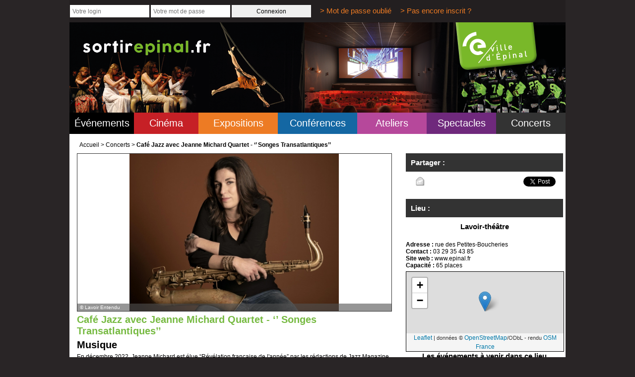

--- FILE ---
content_type: text/html; charset=UTF-8
request_url: https://www.sortirepinal.fr/manif_musique_cafe_jazz_avec_jeanne_michard_quartet_-_%E2%80%98%E2%80%99_songes_transatlantiques%E2%80%99%E2%80%99_8166.php
body_size: 12399
content:
<!DOCTYPE html>
<html>
	<head>
	<meta charset="utf-8">
		<link rel="stylesheet" href="css/style.css">
		<link rel="stylesheet" href="css/jquery-ui.css">
		<link href='http://fonts.googleapis.com/css?family=Signika:700|Arimo' rel='stylesheet' type='text/css'>
		<link rel="icon" type="image/png" href="favicon-32x32.png" />
		<script src="js/jquery.min.js"></script>
		<script src="js/jquery-ui-1.11.1.js"></script>
		<script src="js/jquery-ui.multidatespicker.js"></script>
		<script src="js/jquery.maskedinput.min.js"></script>
		<meta name="Keywords" content="Sortir, culture, événements, rendez-vous, culturel, cinéma, exposition, conférence, rencontre, ateliers, visite, spectacle, musique, sport, lecture, écriture, cirque, danse, théâtre, classique, jazz, chanson, musiques actuelles, auditions">
		<meta name="Description" content="Café Jazz avec Jeanne Michard Quartet - ‘’ Songes Transatlantiques’’  - En décembre 2022, Jeanne Michard est élue “Révélation française de l'année” par les rédactions de Jazz Magazine et Jazz News à l'occasion de la sortie du Best Off 2022, puis elle remporte...">	
		<meta itemprop="image" content="http://sortirepinal.fr/photos/image_658e93929924c.jpg">
		<meta property="og:image" content="http://sortirepinal.fr/photos/image_658e93929924c.jpg">
		<link rel="image_src" href="http://sortirepinal.fr/photos/image_658e93929924c.jpg">
		<meta name="twitter:image" content="http://sortirepinal.fr/photos/image_658e93929924c.jpg">
		<meta name="msapplication-TileColor" content="#000">
		<meta name="msapplication-TileImage" content="/ms-icon-144x144.png">	
		<title>Agenda Epinal - Café Jazz avec Jeanne Michard Quartet - ‘’ Songes Transatlantiques’’ </title>
	</head>
	<body>
		<div class='site'>
			<div class='entete'>
				<div class='connexion'><div class='connexion' id='connexion' >
	<form method='POST'>
			<input type='text' name='login' id='login'  placeholder="Votre login"/>
			<input type='password' name='mdp' id='mdp'  placeholder="Votre mot de passe"/>
			<input type='submit' value="Connexion" name='connecter' />&nbsp;&nbsp;&nbsp;&nbsp;&nbsp;
			<a href='gestion_compte.php#oublie' > > Mot de passe oublié</a>&nbsp;&nbsp;&nbsp;&nbsp;&nbsp;
			<a href='gestion_compte.php#inscription' >  > Pas encore inscrit ?</a>	
	</form>
</div></div>
				<div class='bandeau' onclick="window.location.href='index.php'"></div>
				<div class='menu'>
					<a href="evenement.php" title='Sports' class='evenement '> Événements</a>
					<a href="cinema.php" title='Cinéma' class='cinema '>Cinéma</a>
					<a href="exposition.php" title='Exposition' class='exposition '>Expositions</a>
					<a href="conference.php" title='Conférence' class='conference '>Conférences</a>
					<a href="atelier.php" title='Atelier' class='atelier '>Ateliers</a>
					<a href="spectacle.php" title='Spectacle' class='spectacle '>Spectacles</a>
					<a href="musique.php" title='Musique' class='musique actif'>Concerts</a>
				</div>	
				<div class='clear'></div>		
			</div>
			<div class='fil'><a href='index.php'>Accueil</a> > <a href='concert.php'>Concerts ></a> <b>Café Jazz avec Jeanne Michard Quartet - ‘’ Songes Transatlantiques’’ </b></div>
					
			<div class='contenu '>
				<div class='detail_manifestation'>


	<div class='image_manifestation' style='background-image:url(photos/image_658e93929924c.jpg)'>
		<div style='picto'> </div>
		<div class='copyright'><div style='padding:2px 0px;font-size:10px;'>© Lavoir Entendu</div></div>
	</div>
	
	<div class='info_manif'>
		<h3></h3>
		<h1 class='rub_Musique'>Café Jazz avec Jeanne Michard Quartet - ‘’ Songes Transatlantiques’’ </h1>
		<h1>Musique </h1>
		<p>En décembre 2022, Jeanne Michard est élue “Révélation française de l'année” par les rédactions de Jazz Magazine et Jazz News à l'occasion de la sortie du Best Off 2022, puis elle remporte le Prix "Révélation" aux Victoires du Jazz 2023. <br />
Jeanne Michard commence la musique et le saxophone à l'âge de 7 ans. Marquée par la culture jazz, ses influences vont également vers la musique latine et la musique du monde.Une soirée chaleureuse, une artiste de talent à découvrir d’urgence !<br />
</p>
		<p><b>Avec </b> : Quartet de composé de  Jeanne Michard : saxophone ténor, César Poirier : saxophone ténor, Damien Varaillon : contrebasse et Malte Arndal : batterie<br /></p>
		<br />
		
		Le 12 avril 2024<br /><br />
		20h30<br /><br />
		Lavoir-théâtre<br /><br />
		
		
	</div>
	<div class='reste_info'>
	<h2>Informations pratiques :</h2>
		<b>Tarifs</b> : plein : 15 € / Réduit : 10 €<br />
		<b>Réservation </b> : 03 29 31 04 85
isabelle.sartori@epinal.fr<br />
		<b>Renseignement </b> : 03 29 31 04 85
isabelle.sartori@epinal.fr<br />
		<h2>Contact :</h2>
		<b>Téléphone </b> : 03 29 31 04 85<br />
		<b>Mail </b> : <a href='mailto:isabelle.sartori@epinal.fr' />isabelle.sartori@epinal.fr</a><br />
		
		
	</div>


</div>

<div class='col_droite2'>

	<h2 style='margin-top:0px;'>Partager : </h2>
		<div style='float:left;width:18%;height:35px;text-align:center;' class='partage_mail'>
			<a href='mailto:?subject=Manifestation intéressante&body=http%3A%2F%2Fwww.sortirepinal.fr%2Fmanif_musique_cafe_jazz_avec_jeanne_michard_quartet_-_%91%92_songes_transatlantiques%92%92_8166.php'><img style='width:20px;vertical-align:top;' src='/images/mail.jpg' title='Envoyer par mail' /></a>
		</div>
		<div style='float:left;width:52%;height:35px;align:center;' align="center">
			<iframe src="//www.facebook.com/plugins/like.php?href=http%3A%2F%2Fwww.sortirepinal.fr%2Fmanif_musique_cafe_jazz_avec_jeanne_michard_quartet_-_%91%92_songes_transatlantiques%92%92_8166.php&amp;width&amp;layout=button_count&amp;action=like&amp;show_faces=false&amp;share=true&amp;height=21" scrolling="no" frameborder="0" style="display:block;border:none; overflow:hidden; height:21px;margin:0px auto;width:162px;" allowTransparency="true"></iframe>		</div>
		<div style='float:left;width:30%;height:35px;text-align:center;float:right;'>		
			<!-- <iframe title="Twitter For Websites: Tweet Button" style="width: 80px; height: 20px;" src="http://platform0.twitter.com/widgets/tweet_button.html?_=1299861231675&amp;count=horizontal&amp;lang=en&amp;text={TITRE_ENCODE}&amp;url=http%3A%2F%2Fwww.sortirepinal.fr%2Fmanif_musique_cafe_jazz_avec_jeanne_michard_quartet_-_%91%92_songes_transatlantiques%92%92_8166.php&amp;via=evedici" allowtransparency="true" tabindex="0" class="twitter-share-button" frameborder="0" scrolling="no"></iframe>-->
			<a href="https://twitter.com/share" class="twitter-share-button" data-lang="fr">Tweeter</a><script>!function(d,s,id){var js,fjs=d.getElementsByTagName(s)[0],p=/^http:/.test(d.location)?'http':'https';if(!d.getElementById(id)){js=d.createElement(s);js.id=id;js.src=p+'://platform.twitter.com/widgets.js';fjs.parentNode.insertBefore(js,fjs);}}(document, 'script', 'twitter-wjs');</script>
		</div>	
	<div class='clear'></div>
	<h2>Lieu : </h2>
		<h3>Lavoir-théâtre</h3><br />
		<b>Adresse : </b>rue des Petites-Boucheries<br />
		
		<b>Contact : </b>03 29 35 43 85<br />
		
		<b>Site web : </b><a target='_blank' href='http://www.epinal.fr' >www.epinal.fr</a><br />
		
		<b>Capacité : </b>65 places<br />
		
<script>
function initMap() {
	  var myLatLng = {lat: 48.17550800000001, lng: 6.4462330000000065};

	  var map = new google.maps.Map(document.getElementById('map_canvas'), {
	    zoom: 13,
	    center: myLatLng
	  });

	  var marker = new google.maps.Marker({
	    position: myLatLng,
	    map: map,
	    title: "Lavoir-théâtre"
	  });
	}

</script>
 
 


<div id="map_canvas" style="border:1px solid black;margin-top:5px;text-align:center;width: 100%; height: 160px;"></div>

 
 
 
<link rel="stylesheet" href="https://unpkg.com/leaflet@1.3.1/dist/leaflet.css" integrity="sha512-Rksm5RenBEKSKFjgI3a41vrjkw4EVPlJ3+OiI65vTjIdo9brlAacEuKOiQ5OFh7cOI1bkDwLqdLw3Zg0cRJAAQ==" crossorigin="" />
<script src="https://unpkg.com/leaflet@1.3.1/dist/leaflet.js" integrity="sha512-/Nsx9X4HebavoBvEBuyp3I7od5tA0UzAxs+j83KgC8PU0kgB4XiK4Lfe4y4cgBtaRJQEIFCW+oC506aPT2L1zw==" crossorigin=""></script>
<script type="text/javascript">
	// On initialise la latitude et la longitude de Paris (centre de la carte)
	var lat = 48.17550800000001;
	var lon = 6.4462330000000065;
	var macarte = null;
	// Fonction d'initialisation de la carte
	function initMap() {
		// Créer l'objet "macarte" et l'insèrer dans l'élément HTML qui a l'ID "map"
              macarte = L.map('map_canvas').setView([lat, lon], 15);
              // Leaflet ne récupère pas les cartes (tiles) sur un serveur par défaut. Nous devons lui préciser où nous souhaitons les récupérer. Ici, openstreetmap.fr
              L.tileLayer('https://{s}.tile.openstreetmap.fr/osmfr/{z}/{x}/{y}.png', {
                  // Il est toujours bien de laisser le lien vers la source des données
                  attribution: 'données © <a href="//osm.org/copyright">OpenStreetMap</a>/ODbL - rendu <a href="//openstreetmap.fr">OSM France</a>',
                  minZoom: 1,
                  maxZoom: 20,
              }).addTo(macarte);
              macarte.scrollWheelZoom.disable();
              var marker = L.marker([lat, lon]).addTo(macarte);
              marker.bindPopup("Lavoir-théâtre");
          }
	window.onload = function(){
		// Fonction d'initialisation qui s'exécute lorsque le DOM est chargé
		initMap(); 
	};
</script>
		<h3>Les événements à venir dans ce lieu</h3>	
		<div class='mini_manifestation'>
	<a href='manif_musique_cafe_jazz_avec_greg_lamy_quartet_9842.php'  class='lien_manifestation'>
		<img src='photos/vignette/image_696f7afd26530.png' class='vignette' /> 
		<h1>Café Jazz avec Greg Lamy Quartet</h1>
		<b>13 février 2026</b><br />
	</a>
</div>
<div class='mini_manifestation'>
	<a href='manif_musique_cafe_chanson_avec_la_gapette_9843.php'  class='lien_manifestation'>
		<img src='photos/vignette/image_696f83be067fa.png' class='vignette' /> 
		<h1>Café Chanson avec la Gâpette</h1>
		<b>07 mars 2026</b><br />
	</a>
</div>
<div class='mini_manifestation'>
	<a href='manif_musique_cafe_jazz_avec_robin_eubanks_european_connections_9844.php'  class='lien_manifestation'>
		<img src='photos/vignette/image_696f8b48e83f0.png' class='vignette' /> 
		<h1>Café Jazz avec Robin Eubanks European Connections</h1>
		<b>08 mars 2026</b><br />
	</a>
</div>

		
		<h2>Organisateur(s)</h2>		
		
		
		<h3>Lavoir Entendu</h3>
		
		
		
		<b>Téléphone : </b>03 29 31 04 85<br />
		

		<h3>Les événements à venir de cet organisateur</h3>	
		<div class='mini_manifestation'>
	<a href='manif_musique_cafe_chanson_avec_chanson_plus_bifluoree_le_joyeux_cabaret_9518.php'  class='lien_manifestation'>
		<img src='photos/vignette/image_6892293bdc457.png' class='vignette' /> 
		<h1>Café Chanson avec Chanson Plus Bifluorée ''Le Joyeux Cabaret''</h1>
		<b>31 janvier 2026</b><br />
	</a>
</div>
<div class='mini_manifestation'>
	<a href='manif_musique_cafe_jazz_avec_greg_lamy_quartet_9842.php'  class='lien_manifestation'>
		<img src='photos/vignette/image_696f7afd26530.png' class='vignette' /> 
		<h1>Café Jazz avec Greg Lamy Quartet</h1>
		<b>13 février 2026</b><br />
	</a>
</div>
<div class='mini_manifestation'>
	<a href='manif_musique_cafe_chanson_avec_la_gapette_9843.php'  class='lien_manifestation'>
		<img src='photos/vignette/image_696f83be067fa.png' class='vignette' /> 
		<h1>Café Chanson avec la Gâpette</h1>
		<b>07 mars 2026</b><br />
	</a>
</div>
		
		
</div>
	<div class='clear'></div>
			</div>		
			
			<div class='footer'>
				> <a href='contact.php'>Contact</a> &nbsp;&nbsp;&nbsp;&nbsp;&nbsp;&nbsp; > <a href='ml.php'>Mentions légales</a>
				
				<span style='float:right;display:block'> >  <a href='http://www.mvs.fr'>By MVS</a></span>
				
			</div>
			
		</div>
		

	</body>
	
<script>
  (function(i,s,o,g,r,a,m){i['GoogleAnalyticsObject']=r;i[r]=i[r]||function(){
  (i[r].q=i[r].q||[]).push(arguments)},i[r].l=1*new Date();a=s.createElement(o),
  m=s.getElementsByTagName(o)[0];a.async=1;a.src=g;m.parentNode.insertBefore(a,m)
  })(window,document,'script','//www.google-analytics.com/analytics.js','ga');

  ga('create', 'UA-59416042-1', 'auto');
  ga('send', 'pageview');

</script>	
	
	
	
</html>

--- FILE ---
content_type: text/css
request_url: https://www.sortirepinal.fr/css/style.css
body_size: 13855
content:
*{outline:none;margin:0px;padding:0px;font-family: 'Arimo', sans-serif;border:none;font-size:12px;}
a{text-decoration:none; color:black;}
@media screen and (-webkit-min-device-pixel-ratio:0) { select { -webkit-appearance: menulist-button !important; line-height:24px !important; } }
html,body{height:100%;background-color:#292526;}
.clear{clear:both;}
@media screen and (min-width: 1300px) {
  .site {width:1280px;}
  .entete .bandeau{background-image:url(../images/bandeau_1280.png);width:1280px;height:234px;}
   .detail_manifestation .image_manifestation{width:60%!important;height:244px!important;background-size: contain;float:left;}
   .info_manif{float:right;width:39%!important;}
   .reste_info{float:left;width:60%}
   .detail_manifestation h2{width:94%!important;padding:10px 3%!important;margin-top:15px;}
   
} 
@media screen and (min-width: 1040px) and (max-width: 1300px)  {
  .site {width:1000px;}
  .entete .bandeau{background-image:url(../images/bandeau_1000.png);width:1000px;height:182px;}
  .resume_manifestation img.vignette{width:100px!important;}
  .resume_sport  img.vignette{width:200px!important;float:leftt;}
  .detail_manifestation .image_manifestation{width:100%!important;height:317px!important;background-size: contain;}
    .lienbtn{height:47px!important;padding-top:15px!important;}
}
@media screen and (min-width: 830px) and (max-width: 1040px)  {
  .site {width:800px;}
  .entete .bandeau{background-image:url(../images/bandeau_800.png);width:800px;height:145px;}
  .form_col_droite{margin-top:15px!important;width:500px!important;padding:20px 5%;float:left!important;margin-right:0px!important;}
  .resume_manifestation{width:100%!important}
  .detail_manifestation .image_manifestation{width:100%!important;height:253px!important;background-size: contain;}
    .resume_sport  img.vignette{width:170px!important;float:leftt;}
  .partage_mail{width:10%!important;}
  .lienbtn{height:47px!important;padding-top:15px!important;}.lienbtn img{margin-top:0px!important;}
}
@media screen and  (max-width: 830px) {
  .site {width:300px;}
  .entete .bandeau{background-image:url(../images/bandeau_300.png);width:300px;height:50px;}
  .entete .connexion{text-align:center!important;padding-right:0px!important;width:100%!important;}
  .entete input{width:96%!important;height:18px!important;padding:2% 5px!important;margin-bottom:2px;}
  .entete input[type=submit]{width:100%!important;height:28px!important;cursor:pointer;padding:0px!important;}
  .page_connexion form,.page_gestion form{width:100%!important;padding:0px!important;}
  .page_connexion label,.page_gestion label{width:100%!important;padding:0px!important;}
  .page_connexion input,.page_gestion input,.page_connexion textarea,.page_gestion textarea{width:96%!important;padding:5px 2%}
  .page_connexion input[type=submit],.page_gestion input[type=submit],.page_gestion input[type=button]{width:100%!important;margin-left:0px!important;margin-top:15px;}
  .page_gestion select{width:100%!important;padding:0px!important;}
  .page_connexion h1,.page_gestion h1{width:90%!important;padding:5px 3% 5px 7%!important;}
  .page_gestion input[type=file]{width:100%;padding:0px!important;}
  .col_droite{width:100%!important;padding-left:0px!important;margin-top:10px;}
  .form_col_droite{margin-top:15px!important;width:100%!important;padding-left:0px!important;margin-right:0px!important;}
  .entete .menu a{font-size:12px!important;}
.menu a.evenement{width:23%!important;} 
.menu a.cinema{width:23%!important;} 
.menu a.atelier{width:31%!important;} 
.menu a.spectacle{width:31%!important;} 
.menu a.musique{width:32%!important;} 
.menu a.exposition{width:23%!important;} 
.menu a.conference{width:23%!important;}   
.resume_manifestation{width:100%!important}
div.liste_manifestation{width:100%!important;padding: 2% 0%!important;}
div.liste_manifestation h1{}
.resume_manifestation img.vignette , .resume_sport img.vignette{width:80px!important;}
.resume_manifestation h1 , .resume_sport h1{font-size:15px!important;}
.manifestation_enavant{min-height:470px!important;}
.manifestation_enavant a{height:auto!important;}
.manifestation_enavant *{float:none!important;}
.manifestation_enavant img.vignette{width:100%!important;} 
.detail_manifestation .image_manifestation{width:100%!important;height:150px!important;background-size: contain;}
.detail_manifestation , .col_droite2{width:100%!important;margin-top:10px!important;}
.contenu,div.detail_manifestation{padding:0px!important;}
#form_annonce{overflow:auto;}
}

h1,h2,h3 {font-family: 'Signika', sans-serif;}
.site{margin:0px auto;background-color:white;}
.entete, .footer{background:#231f20;margin-bottom:15px;color:#ed7b24}
.bandeau{cursor:pointer;}
.footer{height:20px;padding:25px;margin-top:25px;}
.entete .connexion{width:90%;text-align:right;font-size:15px;padding:5px 10% 5px 0px;}
.entete input{width:150px;height:15px;padding:5px;font-size:12px;}
.entete input[type=submit]{width:160px;height:25px;cursor:pointer;padding:0px}
.entete .connexion a, .footer a{font-size:15px;color:#ed7b24;text-decoration:none;}
.entete .connexion a:hover,.footer a:hover{text-decoration:underline;}

.entete .menu a{display:block;cursor:pointer;text-decoration:none;padding:1%;float:left;text-align:center;font-size:20px;color:white;font-family: 'Signika', sans-serif;}
.menu a.evenement{width:11%;background-color:#000000} .menu a.evenement.actif,.menu a.evenement:hover {background-color:#333}
.menu a.cinema{width:11%;background-color:#c62026} .menu a.cinema.actif,.menu a.cinema:hover {background-color:#333}
.menu a.atelier{width:12%;background-color:#b6489b} .menu a.atelier.actif,.menu a.atelier:hover {background-color:#333}
.menu a.spectacle{width:12%;background-color:#6f297c} .menu a.spectacle.actif,.menu a.spectacle:hover {background-color:#333}
.menu a.musique{width:12%;background-color:#77ba42} .menu a.musique.actif,.menu a.musique:hover {background-color:#333}
.menu a.exposition{width:14%;background-color:#ed7b24} .menu a.exposition.actif,.menu a.exposition:hover {background-color:#333}
.menu a.conference{width:14%;background-color:#1467a3}   .menu a.conference.actif,.menu a.conference:hover {background-color:#333}
  
.contenu{padding:5px;}

.form_page_connexion{float:left;}
.page_connexion h1,.page_gestion h1{width:94%;padding:5px 3% 5px 3%;height:30px;background:#eee url(../images/ico_ouvrir.png)no-repeat 1% 50% ;border:1px solid #aaa;font-size:21px;margin-bottom:15px;color:#888;cursor:pointer;line-height: 31px;}
.page_connexion h1.actif,.page_gestion h1.actif{background-image:url(../images/ico_fermer.png)}
.page_connexion form,.page_gestion form{width:500px;padding:20px 5%;display:none;}
.page_connexion label,.page_gestion label{width:170px;display:block;float:left;margin-bottom:15px;height:30px;line-height: 31px;margin-right:5px;}
.page_connexion input[type=text],.page_connexion input[type=password],.page_gestion input[type=text],.page_gestion input[type=time],.page_gestion input[type=password]{width:300px;float:left;margin-bottom:15px;border:1px solid #ccc;height:20px;padding:5px;}
.page_gestion input[type=checkbox]{width:300px;float:left;margin-bottom:15px;border:1px solid #ccc;height:30px;padding:5px;}
.page_gestion select{width:310px;float:left;margin-bottom:15px;border:1px solid #ccc;height:30px;}
.page_gestion select[multiple] {height: 125px;}
.page_gestion select[multiple] option{height: 20px;padding-top:5px;padding-left:5px;border-bottom:1px solid #ccc}
.page_connexion input[type=submit],.page_gestion input[type=submit],.page_gestion input[type=button]{width:200px;height:30px;cursor:pointer;border:1px solid #aaa;margin-left:285px}
.page_gestion input[type=button]{margin-left:50px;}

.page_gestion input[type=submit]{margin-left:25px;}
.page_connexion input[type=submit]:hover,.page_gestion input[type=submit]:hover,.page_gestion input[type=button]:hover{background-color:#C33;}
.page_connexion textarea,.page_gestion textarea{width:300px;float:left;margin-bottom:15px;border:1px solid #ccc;height:50px;padding:5px;font-size:12px;}
.page_gestion input[type=file]{width:310px;height:30px;border:1px solid #aaa;margin-bottom:15px;}
form .erreur{color:red;font-size:12px;text-align:left;display:block;float:left;margin-bottom:15px;width:100%}
form .ok , div .ok{color:green;font-size:12px;text-align:left;display:block;float:left;margin-bottom:15px;width:100%}



table.liste_manifestation{width:100%;border-collapse: collapse;margin-top:15px;}
.liste_manifestation th{background-color:#ccc;}
.liste_manifestation tr.ligne1{background-color:#eee;}
.liste_manifestation th,.liste_manifestation td{border:1px solid #ddd;padding:5px;}
.liste_manifestation th{background-color:transparent;}

div.liste_manifestation, div.detail_manifestation{width:71%;padding:2% 1%;float:left;}
div.detail_manifestation{width:64%;font-size:14px;padding:0px 1%;}

.col_droite,.col_droite2{float:right;width:25%;padding-left:2%}
.col_droite2{width:32%;padding-left:0px}
.form_col_droite{float:right;width:35%;margin-right: 3%;margin-top: 20px;}
.form_col_droite textarea{width:100%;}
.form_col_droite div.cgu{width:100%;height:150px;overflow:auto;border:1px solid #eee}

.form_recherche input[type=text]{border:1px solid #ccc;height:20px;padding:2%;margin-bottom:25px;}
.form_recherche select{border:1px solid #ccc;height:30px;margin-bottom:25px;width:100%}
.form_recherche input[type=submit]{height:30px;cursor:pointer;border:1px solid #aaa;}
.fb-like-box iframe,.fb-like-box span{width:100%!important;}

.manifestation_enavant{width:100%;height:235px;position: relative;margin-bottom:25px;}
.resume_manifestation{width:50%;height:175px;float:left;position: relative;margin-bottom:15px;overflow:hidden;}
.resume_sport{width:100%;height:200px;float:left;position: relative;overflow:hidden;}
.resume_cinema{width:100%;}

 .resume_sport a.lien_manifestation{color:black;position: absolute;width: 100%;height: 100%;top: 0%;left: 0%;text-decoration: none; /* No underlines on the link */}

 a.lien_manifestation{color:black;position: absolute;width: 96%;height: 96%;top: 2%;left: 2%;text-decoration: none; /* No underlines on the link */}
 a.lien_manifestation:hover {background-color:#f8f8f8;}
.manifestation_enavant img.vignette{width:225px;} 
.resume_manifestation img.vignette{width:150px;}
.resume_cinema img.vignette{width:20%;}
.resume_sport  img.vignette{width:300px;;float:leftt;}
.resume_manifestation b{margin:5px 0px;display:block;}
img.vignette{float:left;margin-right:2%}
.manifestation_enavant h1,  .resume_cinema h1{font-size:22px;margin-top: 4px;margin-bottom: 2px;}
.resume_manifestation h1 , .resume_sport h1 {font-size:18px;margin-top:2px;margin-bottom:5px;}
h1.rub_Cinéma{color:#c62026}
h1.rub_Atelier{color:#b6489b}
h1.rub_Spectacles{color:#6f297c}
h1.rub_Musique{color:#77ba42}
h1.rub_Exposition{color:#ed7b24}
h1.rub_Conférences,h1.rub_Visite_guidée{color:#1467a3}
.manifestation_enavant h1 img, .resume_manifestation h1 img{float:right;width:25px;}
.manifestation_enavant p, .resume_manifestation p{text-align:justify;}
.manifestation_enavant p{margin-bottom:15px;}
.resume_manifestation p{margin-bottom:5px;}
.resume_manifestation h2 img{width:30px}
.manifestation_enavant h2 img{width:50px}

.detail_manifestation .image_manifestation{width:800px;height:400px;border:1px solid #333; background-repeat: no-repeat;background-position: center;position:relative }
.image_manifestation .copyright{color:white;font-size:11px;padding:0px 5px;background-attachment: scroll;background-clip: border-box;background-color: rgba(80, 80, 80, 0.6);background-image: none;background-origin: padding-box;background-position: 0 0;    background-repeat: repeat;    background-size: auto auto;    bottom: 0; left: 0;    position: absolute;text-align: left; width:calc(100% - 10px);}
.detail_manifestation .image_manifestation .picto {float:right;margin-right:5px;}

.detail_manifestation h2, .col_droite2 h2, .col_droite h2{font-size:15px;background-color:#333;color:white;margin:10px 0px; padding:10px;}
.detail_manifestation h1{font-size:20px;margin:5px 0px;}
.col_droite2 h3{font-size:15px;text-align:center;margin-bottom:7px;}

.mini_manifestation{width:100%;height:60px;border-bottom:1px solid #333;position: relative;padding:5px 0px;}
.mini_manifestation img{height:100%;}
.mini_manifestation h1{margin-bottom:15px;margin-top:5px;}

.fil{padding:0px 20px;margin-bottom:5px;}

.fil a{color:black;text-decoration:none;}


.lien_actuel {padding: 2px 5px 2px 5px;margin: 1px;border: 2px solid #000;font-weight: bold;color:black;background-color: #333;color: #fff;text-decoration: none;}

.lien_actuel a {color: #1c3041;	text-decoration: underline;font-weight: normal;}

.lien_normal {padding: 2px 5px 2px 5px;margin:1px;border:1px solid #ccc;color:black;}

.lien_normal:hover {background-color: #eee;text-decoration: none;}

lien_actuel a:hover {color: #1c3041;text-decoration: underline;font-weight: normal;}

div.pagination{clear:both;text-align:center;width:100%;padding-top:25px;}

.msg_cine{color:#c62026;font-size:11px;font-weight:300}
.lien_billet_cinema{float:right;width:50px;height:50px;}
.lien_billet_sport{float:right;width:50px;height:50px;z-index:999}
.lien_billet_manif{width:80px;margin:15px 0px;display:block}
.lien_billet_manif img{width:100%;}
.tab_seance{border-left:1px solid #ccc;}
.seance{border-right:1px solid #ccc;float:left;text-align:center;padding:5px 2%;margin-top:10px;margin-bottom:5px;}
.seance .date{color:#c62026;margin-bottom:5px;}
.seance .horaire{text-align:left;}
.lien_seance{font-weight:bold;}
.lien_seance span{color:#c62026;}
.lien_seance:hover{text-decoration:underline}
.resume_cinema .picto{float:left;margin-right:5px;width:50px;}

a.lienbtn{display:block;width:100%;height:40px;font-weight:bold;padding-top:22px;font-size:14px;text-align:center;background-color:#333;color:white;}



--- FILE ---
content_type: text/plain
request_url: https://www.google-analytics.com/j/collect?v=1&_v=j102&a=1422384329&t=pageview&_s=1&dl=https%3A%2F%2Fwww.sortirepinal.fr%2Fmanif_musique_cafe_jazz_avec_jeanne_michard_quartet_-_%25E2%2580%2598%25E2%2580%2599_songes_transatlantiques%25E2%2580%2599%25E2%2580%2599_8166.php&ul=en-us%40posix&dt=Agenda%20Epinal%20-%20Caf%C3%A9%20Jazz%20avec%20Jeanne%20Michard%20Quartet%20-%20%E2%80%98%E2%80%99%20Songes%20Transatlantiques%E2%80%99%E2%80%99&sr=1280x720&vp=1280x720&_u=IEBAAEABAAAAACAAI~&jid=852147753&gjid=9306573&cid=1256280525.1769068806&tid=UA-59416042-1&_gid=2061315331.1769068806&_r=1&_slc=1&z=2139974862
body_size: -451
content:
2,cG-R3FYYML1HN